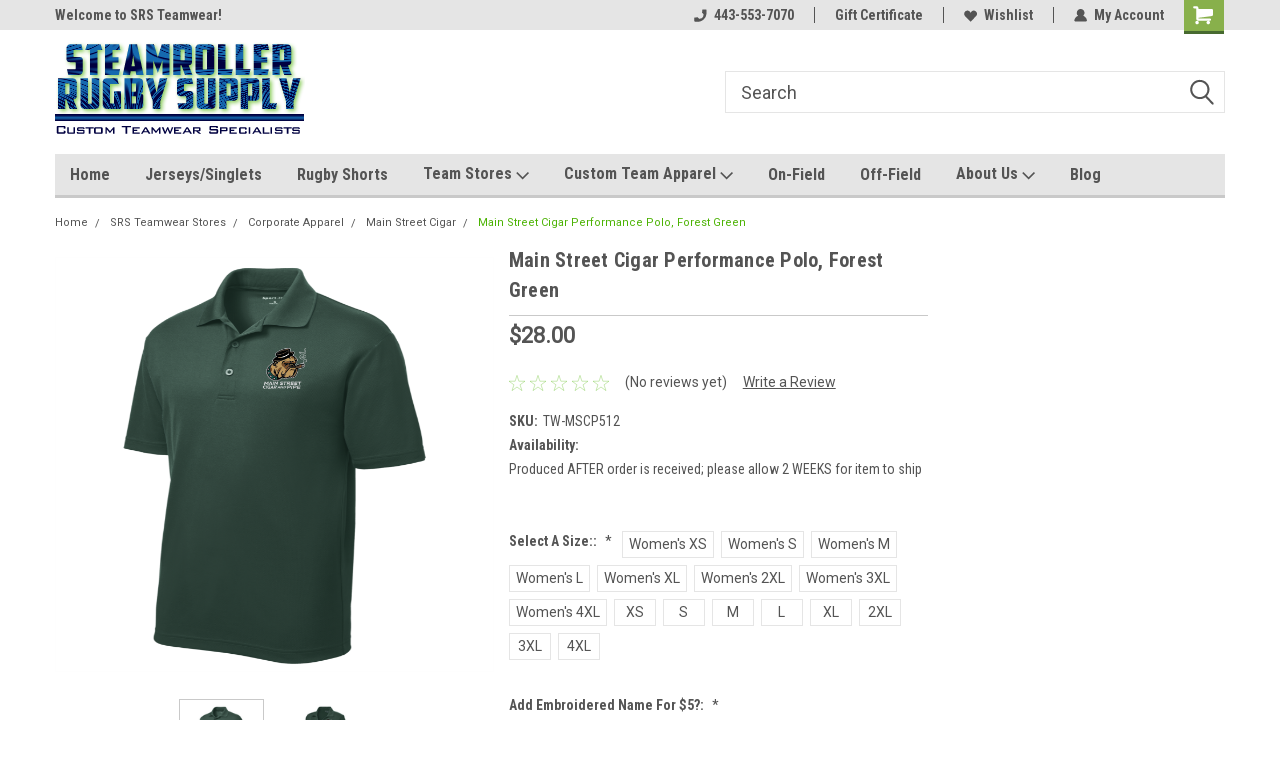

--- FILE ---
content_type: text/html; charset=utf-8
request_url: https://www.google.com/recaptcha/api2/anchor?ar=1&k=6LcjX0sbAAAAACp92-MNpx66FT4pbIWh-FTDmkkz&co=aHR0cHM6Ly9zdGVhbXJvbGxlcnJ1Z2J5LmNvbTo0NDM.&hl=en&v=PoyoqOPhxBO7pBk68S4YbpHZ&size=normal&anchor-ms=20000&execute-ms=30000&cb=nd0knzkwq4k6
body_size: 49550
content:
<!DOCTYPE HTML><html dir="ltr" lang="en"><head><meta http-equiv="Content-Type" content="text/html; charset=UTF-8">
<meta http-equiv="X-UA-Compatible" content="IE=edge">
<title>reCAPTCHA</title>
<style type="text/css">
/* cyrillic-ext */
@font-face {
  font-family: 'Roboto';
  font-style: normal;
  font-weight: 400;
  font-stretch: 100%;
  src: url(//fonts.gstatic.com/s/roboto/v48/KFO7CnqEu92Fr1ME7kSn66aGLdTylUAMa3GUBHMdazTgWw.woff2) format('woff2');
  unicode-range: U+0460-052F, U+1C80-1C8A, U+20B4, U+2DE0-2DFF, U+A640-A69F, U+FE2E-FE2F;
}
/* cyrillic */
@font-face {
  font-family: 'Roboto';
  font-style: normal;
  font-weight: 400;
  font-stretch: 100%;
  src: url(//fonts.gstatic.com/s/roboto/v48/KFO7CnqEu92Fr1ME7kSn66aGLdTylUAMa3iUBHMdazTgWw.woff2) format('woff2');
  unicode-range: U+0301, U+0400-045F, U+0490-0491, U+04B0-04B1, U+2116;
}
/* greek-ext */
@font-face {
  font-family: 'Roboto';
  font-style: normal;
  font-weight: 400;
  font-stretch: 100%;
  src: url(//fonts.gstatic.com/s/roboto/v48/KFO7CnqEu92Fr1ME7kSn66aGLdTylUAMa3CUBHMdazTgWw.woff2) format('woff2');
  unicode-range: U+1F00-1FFF;
}
/* greek */
@font-face {
  font-family: 'Roboto';
  font-style: normal;
  font-weight: 400;
  font-stretch: 100%;
  src: url(//fonts.gstatic.com/s/roboto/v48/KFO7CnqEu92Fr1ME7kSn66aGLdTylUAMa3-UBHMdazTgWw.woff2) format('woff2');
  unicode-range: U+0370-0377, U+037A-037F, U+0384-038A, U+038C, U+038E-03A1, U+03A3-03FF;
}
/* math */
@font-face {
  font-family: 'Roboto';
  font-style: normal;
  font-weight: 400;
  font-stretch: 100%;
  src: url(//fonts.gstatic.com/s/roboto/v48/KFO7CnqEu92Fr1ME7kSn66aGLdTylUAMawCUBHMdazTgWw.woff2) format('woff2');
  unicode-range: U+0302-0303, U+0305, U+0307-0308, U+0310, U+0312, U+0315, U+031A, U+0326-0327, U+032C, U+032F-0330, U+0332-0333, U+0338, U+033A, U+0346, U+034D, U+0391-03A1, U+03A3-03A9, U+03B1-03C9, U+03D1, U+03D5-03D6, U+03F0-03F1, U+03F4-03F5, U+2016-2017, U+2034-2038, U+203C, U+2040, U+2043, U+2047, U+2050, U+2057, U+205F, U+2070-2071, U+2074-208E, U+2090-209C, U+20D0-20DC, U+20E1, U+20E5-20EF, U+2100-2112, U+2114-2115, U+2117-2121, U+2123-214F, U+2190, U+2192, U+2194-21AE, U+21B0-21E5, U+21F1-21F2, U+21F4-2211, U+2213-2214, U+2216-22FF, U+2308-230B, U+2310, U+2319, U+231C-2321, U+2336-237A, U+237C, U+2395, U+239B-23B7, U+23D0, U+23DC-23E1, U+2474-2475, U+25AF, U+25B3, U+25B7, U+25BD, U+25C1, U+25CA, U+25CC, U+25FB, U+266D-266F, U+27C0-27FF, U+2900-2AFF, U+2B0E-2B11, U+2B30-2B4C, U+2BFE, U+3030, U+FF5B, U+FF5D, U+1D400-1D7FF, U+1EE00-1EEFF;
}
/* symbols */
@font-face {
  font-family: 'Roboto';
  font-style: normal;
  font-weight: 400;
  font-stretch: 100%;
  src: url(//fonts.gstatic.com/s/roboto/v48/KFO7CnqEu92Fr1ME7kSn66aGLdTylUAMaxKUBHMdazTgWw.woff2) format('woff2');
  unicode-range: U+0001-000C, U+000E-001F, U+007F-009F, U+20DD-20E0, U+20E2-20E4, U+2150-218F, U+2190, U+2192, U+2194-2199, U+21AF, U+21E6-21F0, U+21F3, U+2218-2219, U+2299, U+22C4-22C6, U+2300-243F, U+2440-244A, U+2460-24FF, U+25A0-27BF, U+2800-28FF, U+2921-2922, U+2981, U+29BF, U+29EB, U+2B00-2BFF, U+4DC0-4DFF, U+FFF9-FFFB, U+10140-1018E, U+10190-1019C, U+101A0, U+101D0-101FD, U+102E0-102FB, U+10E60-10E7E, U+1D2C0-1D2D3, U+1D2E0-1D37F, U+1F000-1F0FF, U+1F100-1F1AD, U+1F1E6-1F1FF, U+1F30D-1F30F, U+1F315, U+1F31C, U+1F31E, U+1F320-1F32C, U+1F336, U+1F378, U+1F37D, U+1F382, U+1F393-1F39F, U+1F3A7-1F3A8, U+1F3AC-1F3AF, U+1F3C2, U+1F3C4-1F3C6, U+1F3CA-1F3CE, U+1F3D4-1F3E0, U+1F3ED, U+1F3F1-1F3F3, U+1F3F5-1F3F7, U+1F408, U+1F415, U+1F41F, U+1F426, U+1F43F, U+1F441-1F442, U+1F444, U+1F446-1F449, U+1F44C-1F44E, U+1F453, U+1F46A, U+1F47D, U+1F4A3, U+1F4B0, U+1F4B3, U+1F4B9, U+1F4BB, U+1F4BF, U+1F4C8-1F4CB, U+1F4D6, U+1F4DA, U+1F4DF, U+1F4E3-1F4E6, U+1F4EA-1F4ED, U+1F4F7, U+1F4F9-1F4FB, U+1F4FD-1F4FE, U+1F503, U+1F507-1F50B, U+1F50D, U+1F512-1F513, U+1F53E-1F54A, U+1F54F-1F5FA, U+1F610, U+1F650-1F67F, U+1F687, U+1F68D, U+1F691, U+1F694, U+1F698, U+1F6AD, U+1F6B2, U+1F6B9-1F6BA, U+1F6BC, U+1F6C6-1F6CF, U+1F6D3-1F6D7, U+1F6E0-1F6EA, U+1F6F0-1F6F3, U+1F6F7-1F6FC, U+1F700-1F7FF, U+1F800-1F80B, U+1F810-1F847, U+1F850-1F859, U+1F860-1F887, U+1F890-1F8AD, U+1F8B0-1F8BB, U+1F8C0-1F8C1, U+1F900-1F90B, U+1F93B, U+1F946, U+1F984, U+1F996, U+1F9E9, U+1FA00-1FA6F, U+1FA70-1FA7C, U+1FA80-1FA89, U+1FA8F-1FAC6, U+1FACE-1FADC, U+1FADF-1FAE9, U+1FAF0-1FAF8, U+1FB00-1FBFF;
}
/* vietnamese */
@font-face {
  font-family: 'Roboto';
  font-style: normal;
  font-weight: 400;
  font-stretch: 100%;
  src: url(//fonts.gstatic.com/s/roboto/v48/KFO7CnqEu92Fr1ME7kSn66aGLdTylUAMa3OUBHMdazTgWw.woff2) format('woff2');
  unicode-range: U+0102-0103, U+0110-0111, U+0128-0129, U+0168-0169, U+01A0-01A1, U+01AF-01B0, U+0300-0301, U+0303-0304, U+0308-0309, U+0323, U+0329, U+1EA0-1EF9, U+20AB;
}
/* latin-ext */
@font-face {
  font-family: 'Roboto';
  font-style: normal;
  font-weight: 400;
  font-stretch: 100%;
  src: url(//fonts.gstatic.com/s/roboto/v48/KFO7CnqEu92Fr1ME7kSn66aGLdTylUAMa3KUBHMdazTgWw.woff2) format('woff2');
  unicode-range: U+0100-02BA, U+02BD-02C5, U+02C7-02CC, U+02CE-02D7, U+02DD-02FF, U+0304, U+0308, U+0329, U+1D00-1DBF, U+1E00-1E9F, U+1EF2-1EFF, U+2020, U+20A0-20AB, U+20AD-20C0, U+2113, U+2C60-2C7F, U+A720-A7FF;
}
/* latin */
@font-face {
  font-family: 'Roboto';
  font-style: normal;
  font-weight: 400;
  font-stretch: 100%;
  src: url(//fonts.gstatic.com/s/roboto/v48/KFO7CnqEu92Fr1ME7kSn66aGLdTylUAMa3yUBHMdazQ.woff2) format('woff2');
  unicode-range: U+0000-00FF, U+0131, U+0152-0153, U+02BB-02BC, U+02C6, U+02DA, U+02DC, U+0304, U+0308, U+0329, U+2000-206F, U+20AC, U+2122, U+2191, U+2193, U+2212, U+2215, U+FEFF, U+FFFD;
}
/* cyrillic-ext */
@font-face {
  font-family: 'Roboto';
  font-style: normal;
  font-weight: 500;
  font-stretch: 100%;
  src: url(//fonts.gstatic.com/s/roboto/v48/KFO7CnqEu92Fr1ME7kSn66aGLdTylUAMa3GUBHMdazTgWw.woff2) format('woff2');
  unicode-range: U+0460-052F, U+1C80-1C8A, U+20B4, U+2DE0-2DFF, U+A640-A69F, U+FE2E-FE2F;
}
/* cyrillic */
@font-face {
  font-family: 'Roboto';
  font-style: normal;
  font-weight: 500;
  font-stretch: 100%;
  src: url(//fonts.gstatic.com/s/roboto/v48/KFO7CnqEu92Fr1ME7kSn66aGLdTylUAMa3iUBHMdazTgWw.woff2) format('woff2');
  unicode-range: U+0301, U+0400-045F, U+0490-0491, U+04B0-04B1, U+2116;
}
/* greek-ext */
@font-face {
  font-family: 'Roboto';
  font-style: normal;
  font-weight: 500;
  font-stretch: 100%;
  src: url(//fonts.gstatic.com/s/roboto/v48/KFO7CnqEu92Fr1ME7kSn66aGLdTylUAMa3CUBHMdazTgWw.woff2) format('woff2');
  unicode-range: U+1F00-1FFF;
}
/* greek */
@font-face {
  font-family: 'Roboto';
  font-style: normal;
  font-weight: 500;
  font-stretch: 100%;
  src: url(//fonts.gstatic.com/s/roboto/v48/KFO7CnqEu92Fr1ME7kSn66aGLdTylUAMa3-UBHMdazTgWw.woff2) format('woff2');
  unicode-range: U+0370-0377, U+037A-037F, U+0384-038A, U+038C, U+038E-03A1, U+03A3-03FF;
}
/* math */
@font-face {
  font-family: 'Roboto';
  font-style: normal;
  font-weight: 500;
  font-stretch: 100%;
  src: url(//fonts.gstatic.com/s/roboto/v48/KFO7CnqEu92Fr1ME7kSn66aGLdTylUAMawCUBHMdazTgWw.woff2) format('woff2');
  unicode-range: U+0302-0303, U+0305, U+0307-0308, U+0310, U+0312, U+0315, U+031A, U+0326-0327, U+032C, U+032F-0330, U+0332-0333, U+0338, U+033A, U+0346, U+034D, U+0391-03A1, U+03A3-03A9, U+03B1-03C9, U+03D1, U+03D5-03D6, U+03F0-03F1, U+03F4-03F5, U+2016-2017, U+2034-2038, U+203C, U+2040, U+2043, U+2047, U+2050, U+2057, U+205F, U+2070-2071, U+2074-208E, U+2090-209C, U+20D0-20DC, U+20E1, U+20E5-20EF, U+2100-2112, U+2114-2115, U+2117-2121, U+2123-214F, U+2190, U+2192, U+2194-21AE, U+21B0-21E5, U+21F1-21F2, U+21F4-2211, U+2213-2214, U+2216-22FF, U+2308-230B, U+2310, U+2319, U+231C-2321, U+2336-237A, U+237C, U+2395, U+239B-23B7, U+23D0, U+23DC-23E1, U+2474-2475, U+25AF, U+25B3, U+25B7, U+25BD, U+25C1, U+25CA, U+25CC, U+25FB, U+266D-266F, U+27C0-27FF, U+2900-2AFF, U+2B0E-2B11, U+2B30-2B4C, U+2BFE, U+3030, U+FF5B, U+FF5D, U+1D400-1D7FF, U+1EE00-1EEFF;
}
/* symbols */
@font-face {
  font-family: 'Roboto';
  font-style: normal;
  font-weight: 500;
  font-stretch: 100%;
  src: url(//fonts.gstatic.com/s/roboto/v48/KFO7CnqEu92Fr1ME7kSn66aGLdTylUAMaxKUBHMdazTgWw.woff2) format('woff2');
  unicode-range: U+0001-000C, U+000E-001F, U+007F-009F, U+20DD-20E0, U+20E2-20E4, U+2150-218F, U+2190, U+2192, U+2194-2199, U+21AF, U+21E6-21F0, U+21F3, U+2218-2219, U+2299, U+22C4-22C6, U+2300-243F, U+2440-244A, U+2460-24FF, U+25A0-27BF, U+2800-28FF, U+2921-2922, U+2981, U+29BF, U+29EB, U+2B00-2BFF, U+4DC0-4DFF, U+FFF9-FFFB, U+10140-1018E, U+10190-1019C, U+101A0, U+101D0-101FD, U+102E0-102FB, U+10E60-10E7E, U+1D2C0-1D2D3, U+1D2E0-1D37F, U+1F000-1F0FF, U+1F100-1F1AD, U+1F1E6-1F1FF, U+1F30D-1F30F, U+1F315, U+1F31C, U+1F31E, U+1F320-1F32C, U+1F336, U+1F378, U+1F37D, U+1F382, U+1F393-1F39F, U+1F3A7-1F3A8, U+1F3AC-1F3AF, U+1F3C2, U+1F3C4-1F3C6, U+1F3CA-1F3CE, U+1F3D4-1F3E0, U+1F3ED, U+1F3F1-1F3F3, U+1F3F5-1F3F7, U+1F408, U+1F415, U+1F41F, U+1F426, U+1F43F, U+1F441-1F442, U+1F444, U+1F446-1F449, U+1F44C-1F44E, U+1F453, U+1F46A, U+1F47D, U+1F4A3, U+1F4B0, U+1F4B3, U+1F4B9, U+1F4BB, U+1F4BF, U+1F4C8-1F4CB, U+1F4D6, U+1F4DA, U+1F4DF, U+1F4E3-1F4E6, U+1F4EA-1F4ED, U+1F4F7, U+1F4F9-1F4FB, U+1F4FD-1F4FE, U+1F503, U+1F507-1F50B, U+1F50D, U+1F512-1F513, U+1F53E-1F54A, U+1F54F-1F5FA, U+1F610, U+1F650-1F67F, U+1F687, U+1F68D, U+1F691, U+1F694, U+1F698, U+1F6AD, U+1F6B2, U+1F6B9-1F6BA, U+1F6BC, U+1F6C6-1F6CF, U+1F6D3-1F6D7, U+1F6E0-1F6EA, U+1F6F0-1F6F3, U+1F6F7-1F6FC, U+1F700-1F7FF, U+1F800-1F80B, U+1F810-1F847, U+1F850-1F859, U+1F860-1F887, U+1F890-1F8AD, U+1F8B0-1F8BB, U+1F8C0-1F8C1, U+1F900-1F90B, U+1F93B, U+1F946, U+1F984, U+1F996, U+1F9E9, U+1FA00-1FA6F, U+1FA70-1FA7C, U+1FA80-1FA89, U+1FA8F-1FAC6, U+1FACE-1FADC, U+1FADF-1FAE9, U+1FAF0-1FAF8, U+1FB00-1FBFF;
}
/* vietnamese */
@font-face {
  font-family: 'Roboto';
  font-style: normal;
  font-weight: 500;
  font-stretch: 100%;
  src: url(//fonts.gstatic.com/s/roboto/v48/KFO7CnqEu92Fr1ME7kSn66aGLdTylUAMa3OUBHMdazTgWw.woff2) format('woff2');
  unicode-range: U+0102-0103, U+0110-0111, U+0128-0129, U+0168-0169, U+01A0-01A1, U+01AF-01B0, U+0300-0301, U+0303-0304, U+0308-0309, U+0323, U+0329, U+1EA0-1EF9, U+20AB;
}
/* latin-ext */
@font-face {
  font-family: 'Roboto';
  font-style: normal;
  font-weight: 500;
  font-stretch: 100%;
  src: url(//fonts.gstatic.com/s/roboto/v48/KFO7CnqEu92Fr1ME7kSn66aGLdTylUAMa3KUBHMdazTgWw.woff2) format('woff2');
  unicode-range: U+0100-02BA, U+02BD-02C5, U+02C7-02CC, U+02CE-02D7, U+02DD-02FF, U+0304, U+0308, U+0329, U+1D00-1DBF, U+1E00-1E9F, U+1EF2-1EFF, U+2020, U+20A0-20AB, U+20AD-20C0, U+2113, U+2C60-2C7F, U+A720-A7FF;
}
/* latin */
@font-face {
  font-family: 'Roboto';
  font-style: normal;
  font-weight: 500;
  font-stretch: 100%;
  src: url(//fonts.gstatic.com/s/roboto/v48/KFO7CnqEu92Fr1ME7kSn66aGLdTylUAMa3yUBHMdazQ.woff2) format('woff2');
  unicode-range: U+0000-00FF, U+0131, U+0152-0153, U+02BB-02BC, U+02C6, U+02DA, U+02DC, U+0304, U+0308, U+0329, U+2000-206F, U+20AC, U+2122, U+2191, U+2193, U+2212, U+2215, U+FEFF, U+FFFD;
}
/* cyrillic-ext */
@font-face {
  font-family: 'Roboto';
  font-style: normal;
  font-weight: 900;
  font-stretch: 100%;
  src: url(//fonts.gstatic.com/s/roboto/v48/KFO7CnqEu92Fr1ME7kSn66aGLdTylUAMa3GUBHMdazTgWw.woff2) format('woff2');
  unicode-range: U+0460-052F, U+1C80-1C8A, U+20B4, U+2DE0-2DFF, U+A640-A69F, U+FE2E-FE2F;
}
/* cyrillic */
@font-face {
  font-family: 'Roboto';
  font-style: normal;
  font-weight: 900;
  font-stretch: 100%;
  src: url(//fonts.gstatic.com/s/roboto/v48/KFO7CnqEu92Fr1ME7kSn66aGLdTylUAMa3iUBHMdazTgWw.woff2) format('woff2');
  unicode-range: U+0301, U+0400-045F, U+0490-0491, U+04B0-04B1, U+2116;
}
/* greek-ext */
@font-face {
  font-family: 'Roboto';
  font-style: normal;
  font-weight: 900;
  font-stretch: 100%;
  src: url(//fonts.gstatic.com/s/roboto/v48/KFO7CnqEu92Fr1ME7kSn66aGLdTylUAMa3CUBHMdazTgWw.woff2) format('woff2');
  unicode-range: U+1F00-1FFF;
}
/* greek */
@font-face {
  font-family: 'Roboto';
  font-style: normal;
  font-weight: 900;
  font-stretch: 100%;
  src: url(//fonts.gstatic.com/s/roboto/v48/KFO7CnqEu92Fr1ME7kSn66aGLdTylUAMa3-UBHMdazTgWw.woff2) format('woff2');
  unicode-range: U+0370-0377, U+037A-037F, U+0384-038A, U+038C, U+038E-03A1, U+03A3-03FF;
}
/* math */
@font-face {
  font-family: 'Roboto';
  font-style: normal;
  font-weight: 900;
  font-stretch: 100%;
  src: url(//fonts.gstatic.com/s/roboto/v48/KFO7CnqEu92Fr1ME7kSn66aGLdTylUAMawCUBHMdazTgWw.woff2) format('woff2');
  unicode-range: U+0302-0303, U+0305, U+0307-0308, U+0310, U+0312, U+0315, U+031A, U+0326-0327, U+032C, U+032F-0330, U+0332-0333, U+0338, U+033A, U+0346, U+034D, U+0391-03A1, U+03A3-03A9, U+03B1-03C9, U+03D1, U+03D5-03D6, U+03F0-03F1, U+03F4-03F5, U+2016-2017, U+2034-2038, U+203C, U+2040, U+2043, U+2047, U+2050, U+2057, U+205F, U+2070-2071, U+2074-208E, U+2090-209C, U+20D0-20DC, U+20E1, U+20E5-20EF, U+2100-2112, U+2114-2115, U+2117-2121, U+2123-214F, U+2190, U+2192, U+2194-21AE, U+21B0-21E5, U+21F1-21F2, U+21F4-2211, U+2213-2214, U+2216-22FF, U+2308-230B, U+2310, U+2319, U+231C-2321, U+2336-237A, U+237C, U+2395, U+239B-23B7, U+23D0, U+23DC-23E1, U+2474-2475, U+25AF, U+25B3, U+25B7, U+25BD, U+25C1, U+25CA, U+25CC, U+25FB, U+266D-266F, U+27C0-27FF, U+2900-2AFF, U+2B0E-2B11, U+2B30-2B4C, U+2BFE, U+3030, U+FF5B, U+FF5D, U+1D400-1D7FF, U+1EE00-1EEFF;
}
/* symbols */
@font-face {
  font-family: 'Roboto';
  font-style: normal;
  font-weight: 900;
  font-stretch: 100%;
  src: url(//fonts.gstatic.com/s/roboto/v48/KFO7CnqEu92Fr1ME7kSn66aGLdTylUAMaxKUBHMdazTgWw.woff2) format('woff2');
  unicode-range: U+0001-000C, U+000E-001F, U+007F-009F, U+20DD-20E0, U+20E2-20E4, U+2150-218F, U+2190, U+2192, U+2194-2199, U+21AF, U+21E6-21F0, U+21F3, U+2218-2219, U+2299, U+22C4-22C6, U+2300-243F, U+2440-244A, U+2460-24FF, U+25A0-27BF, U+2800-28FF, U+2921-2922, U+2981, U+29BF, U+29EB, U+2B00-2BFF, U+4DC0-4DFF, U+FFF9-FFFB, U+10140-1018E, U+10190-1019C, U+101A0, U+101D0-101FD, U+102E0-102FB, U+10E60-10E7E, U+1D2C0-1D2D3, U+1D2E0-1D37F, U+1F000-1F0FF, U+1F100-1F1AD, U+1F1E6-1F1FF, U+1F30D-1F30F, U+1F315, U+1F31C, U+1F31E, U+1F320-1F32C, U+1F336, U+1F378, U+1F37D, U+1F382, U+1F393-1F39F, U+1F3A7-1F3A8, U+1F3AC-1F3AF, U+1F3C2, U+1F3C4-1F3C6, U+1F3CA-1F3CE, U+1F3D4-1F3E0, U+1F3ED, U+1F3F1-1F3F3, U+1F3F5-1F3F7, U+1F408, U+1F415, U+1F41F, U+1F426, U+1F43F, U+1F441-1F442, U+1F444, U+1F446-1F449, U+1F44C-1F44E, U+1F453, U+1F46A, U+1F47D, U+1F4A3, U+1F4B0, U+1F4B3, U+1F4B9, U+1F4BB, U+1F4BF, U+1F4C8-1F4CB, U+1F4D6, U+1F4DA, U+1F4DF, U+1F4E3-1F4E6, U+1F4EA-1F4ED, U+1F4F7, U+1F4F9-1F4FB, U+1F4FD-1F4FE, U+1F503, U+1F507-1F50B, U+1F50D, U+1F512-1F513, U+1F53E-1F54A, U+1F54F-1F5FA, U+1F610, U+1F650-1F67F, U+1F687, U+1F68D, U+1F691, U+1F694, U+1F698, U+1F6AD, U+1F6B2, U+1F6B9-1F6BA, U+1F6BC, U+1F6C6-1F6CF, U+1F6D3-1F6D7, U+1F6E0-1F6EA, U+1F6F0-1F6F3, U+1F6F7-1F6FC, U+1F700-1F7FF, U+1F800-1F80B, U+1F810-1F847, U+1F850-1F859, U+1F860-1F887, U+1F890-1F8AD, U+1F8B0-1F8BB, U+1F8C0-1F8C1, U+1F900-1F90B, U+1F93B, U+1F946, U+1F984, U+1F996, U+1F9E9, U+1FA00-1FA6F, U+1FA70-1FA7C, U+1FA80-1FA89, U+1FA8F-1FAC6, U+1FACE-1FADC, U+1FADF-1FAE9, U+1FAF0-1FAF8, U+1FB00-1FBFF;
}
/* vietnamese */
@font-face {
  font-family: 'Roboto';
  font-style: normal;
  font-weight: 900;
  font-stretch: 100%;
  src: url(//fonts.gstatic.com/s/roboto/v48/KFO7CnqEu92Fr1ME7kSn66aGLdTylUAMa3OUBHMdazTgWw.woff2) format('woff2');
  unicode-range: U+0102-0103, U+0110-0111, U+0128-0129, U+0168-0169, U+01A0-01A1, U+01AF-01B0, U+0300-0301, U+0303-0304, U+0308-0309, U+0323, U+0329, U+1EA0-1EF9, U+20AB;
}
/* latin-ext */
@font-face {
  font-family: 'Roboto';
  font-style: normal;
  font-weight: 900;
  font-stretch: 100%;
  src: url(//fonts.gstatic.com/s/roboto/v48/KFO7CnqEu92Fr1ME7kSn66aGLdTylUAMa3KUBHMdazTgWw.woff2) format('woff2');
  unicode-range: U+0100-02BA, U+02BD-02C5, U+02C7-02CC, U+02CE-02D7, U+02DD-02FF, U+0304, U+0308, U+0329, U+1D00-1DBF, U+1E00-1E9F, U+1EF2-1EFF, U+2020, U+20A0-20AB, U+20AD-20C0, U+2113, U+2C60-2C7F, U+A720-A7FF;
}
/* latin */
@font-face {
  font-family: 'Roboto';
  font-style: normal;
  font-weight: 900;
  font-stretch: 100%;
  src: url(//fonts.gstatic.com/s/roboto/v48/KFO7CnqEu92Fr1ME7kSn66aGLdTylUAMa3yUBHMdazQ.woff2) format('woff2');
  unicode-range: U+0000-00FF, U+0131, U+0152-0153, U+02BB-02BC, U+02C6, U+02DA, U+02DC, U+0304, U+0308, U+0329, U+2000-206F, U+20AC, U+2122, U+2191, U+2193, U+2212, U+2215, U+FEFF, U+FFFD;
}

</style>
<link rel="stylesheet" type="text/css" href="https://www.gstatic.com/recaptcha/releases/PoyoqOPhxBO7pBk68S4YbpHZ/styles__ltr.css">
<script nonce="WASHpKuNDSLYIMHtInMbLg" type="text/javascript">window['__recaptcha_api'] = 'https://www.google.com/recaptcha/api2/';</script>
<script type="text/javascript" src="https://www.gstatic.com/recaptcha/releases/PoyoqOPhxBO7pBk68S4YbpHZ/recaptcha__en.js" nonce="WASHpKuNDSLYIMHtInMbLg">
      
    </script></head>
<body><div id="rc-anchor-alert" class="rc-anchor-alert"></div>
<input type="hidden" id="recaptcha-token" value="[base64]">
<script type="text/javascript" nonce="WASHpKuNDSLYIMHtInMbLg">
      recaptcha.anchor.Main.init("[\x22ainput\x22,[\x22bgdata\x22,\x22\x22,\[base64]/[base64]/[base64]/KE4oMTI0LHYsdi5HKSxMWihsLHYpKTpOKDEyNCx2LGwpLFYpLHYpLFQpKSxGKDE3MSx2KX0scjc9ZnVuY3Rpb24obCl7cmV0dXJuIGx9LEM9ZnVuY3Rpb24obCxWLHYpe04odixsLFYpLFZbYWtdPTI3OTZ9LG49ZnVuY3Rpb24obCxWKXtWLlg9KChWLlg/[base64]/[base64]/[base64]/[base64]/[base64]/[base64]/[base64]/[base64]/[base64]/[base64]/[base64]\\u003d\x22,\[base64]\x22,\x22w4HDlcOQw4tQHBfCqSfDhyNtw5QJSm7Cs1bCo8K1w7Z+GFYkw53CrcKnw6TCrsKeHhQ8w5oFwotPHzFxZcKYWBXDmcO1w7/CtcKowoLDgsOgwp7CpTvCrMOGCiLCkxgJFnRHwr/DhcOqIsKYCMKeBX/[base64]/DrFNsw5HDucK6acOGw53DusK7wqLDvsKvwrjDtcK4w4bDscOYHVJqa0ZNwqDCjhpqTMKdMMOYFsKDwpEdwozDvSxDwq8Swo1YwrpwaVUrw4gCa1wvFMKmD8OkMkkHw7/DpMOMw7DDth4bSMOQUgvCvsOEHcKlTk3CrsO8wpQMNMOPTcKww7ISbcOOf8KQw5Uuw59hworDjcOowpPCvynDucKhw5NsKsKLFMKdacKrTXnDlcO/dBVASQkZw4Fvwo3DhcOywogmw57CnyYAw6rCscO8wqLDl8OSwp3Cs8KwMcKgFMKoR0EETMORBcKKEMKsw5wVwrBzchs1f8Kmw5YtfcONw4rDocOcw5gTIjvCn8OhEMOjwprDmnnDlBEiwo80wp1EwqoxCcOMXcKyw5QAXm/DpGfCu3rCkMOkSzdbcy8Tw5PDlV1qCMKDwoBUwrMjwo/DnmbDl8OsI8K/bcKVK8OSwps9wog4TnsWEERlwpEzw5QBw7MDegHDgcKkS8O5w5hgwqHCicK1w53CpHxEwqnCucKjKMKiwrXCvcK/Ml/Ci1DDjsKKwqHDvsKnY8OLERvCpcK9wo7DrQLChcO/AjrCoMKbTkcmw6EUw5PDl2DDkWjDjsK8w7ceGVLDinvDrcKtWsOeS8OlfMO3fCDDjXxywpJTYcOcFBF7YgR3wrDCgsKWNWvDn8Ouw63DuMOUVXoRRTrDnMOWWMORYCEaCnhAwofCiBVew7TDqsOhBRY4w6jCn8KzwqxJw5EZw4fCpFR3w6IkFipGw5LDq8KZwoXCi0/DhR9ycMKlKMODwrTDtsOjw7Q9AXVAdB8ddsODV8KCF8OCFFTCqsKYecK2EMKOwobDkzjCsh4/R0Mgw57DlcOJCwDCrcKIME7Ci8KXUwnDkBjDgX/DiBDCosKqw7gaw7rCnVJdbm/Ds8OSYsKvwpZeak/CuMKqCjcuwrs6KTQgCkk9w5fCosOswoJtwpjClcOyD8ObDMKqB3TDusKZGcOuJsOPw5F4dQvCiMOZMcO/GsKawpRSPBNwwp3Do1cPPsO6woLDkMKpwrB3w4fCsDpQMyVrKMK/c8KCw4g6wrlKSMKuRkZ0wqjCvFDCtlvCosKUwrDCvMKowqcpwoFNFsO/[base64]/dMO3E8KBw5zCqRXDjnDDlsK8Ux3ChHvCocOtYcKBwrbDuMOjw4R9w5zCrXk4DnjCksK/woDDqW3DpMKEwqcpHMOINsOBY8Kqw59Nw6DDpmXDhmrDpm/Dph3Dnz3DiMOSwoRIw5DCi8OqwoFPwpFnwoMbwqcXw4DDuMOXRCLDlgbCqz7CrcOnUsOabsKoIMOtb8O2LsK9FQpsW1LCtsKLKcOywpVeGCwmH8OXwopCPsOlGsOkE8O/wrfDlsOvwrcAZ8OMHQbCkz/DpGHCrn/[base64]/Ds8Kpw7FsVlcdwrvDtGTCgMOdezjCvMOkw5fDpcKCwrHCosK0wpAJwqTCu3XChyPCoW3DlsKuLifDi8KtG8KvScOwDGdsw5zCkhzDmSIWw57CrsOewpp3EcO8JGpTGcK2w5cSwrjCh8KTPsKIYFBVwpvDsm/DkgwuDBvCisOcwrhNw7V+wpfCql3CmcOpRcOMwogbGsOSKsKRw5TDukcsPMOwbUzCiB7DgwkYesOqw5DDimkEZsK+wopqEMOwaTrCnMKsHsKHQMOAFQ7CncOVPsOKIFcNTmvDmsK/AcKWwr9mJVBEw7MScMKpw6nDg8O4FsKowoxlRXrDgGrCpXl9JsKAL8O7w7bDgg7DgMKxPMOaLVLCu8OwJ004dxbCvAPCrMOMw5DDrwXDuUxNw4NcRzQbHFA5f8Kdwr/[base64]/DtBIXFE5mZ8KewobDqhZZw7kFfcO5wroqaMOzw7LCu0RZwpg7woJswoM9woHDtBzCiMKyAFjCln/DicKHHh7CosK3b0DCj8OEQmovw7rCnXzDk8OwWMK5YQrCksKlw4rDnMK7w5/DnnQbX3h9B8KGFk0TwpU9ZcOLw4JpdFQhw6fDugY1CWNxw5jDiMKsHsOew4sVw5tuw44vwrrDoXB+LztVIT5MK0HCnMOFeAMMC1LDg3LDtBPDg8KRG31LNmQufcKFwq/DqEFPEkQtw6rClMK/JcKzw5AWdsODH30OJXPCocKlThTCsDxPZcKNw5XCvsKUMMKuBsOlLy7DsMO6wpzDgTXDuDk+ecO8wp3CrsOhw6JNwpsww7HComfDrhpLAcOkwpnCm8KuFDQlK8K7w6J8w7fDo0nCmsO6fUcUwokZwoldEMKYcgVPZ8O8VsK7w5jCthV1wq94wr3Dm2g7wro6w7/Dj8KXe8KTw53CsjZ+w4llNBYGw6jDpcKfw4/DpMKFe3zDpGvCj8KrYQ4QHFvDkMK6DMOJVCtGESgfJ3XDmcODOHBSFX4uw7vDvyrDg8OWw4wHwrHDol46wopNwr5uAC3Dt8OfA8KpwoTDh8KcKsOQUcO3bSVIJzNjKhl/[base64]/[base64]/DssK1wqYPwq5xDMOCfXPClSLDigDChcKJIsKyw55hFsOFT8O/wqLCk8O1H8OAY8KAw63CrWYxFsKSSx3Cq2LDm3zDmk4AwokQJXrDhMKZwpLDicKpOMKAJMOlfMOPTsOjB2N7w6sGYWAMwq7CgsOvARXDrMK6CMOFwpUGwoYvV8O1wrPDpsO9C8OhGDzDvMK/[base64]/[base64]/Cu8KtwqcICMKSM0PCrx7CtF12wr0jEyRmwpwPS8OZN1DCtirCrcOow6h9woAhwqDCpXLDlsKTwpZiwqR8wr1KwqkYbwjCscKFwooLFcKfQMK/[base64]/w6M3CsOCw5xkw7XDksKtAMOywpd8ESspwrtbJTtmw6ofZMOcIRcTwrrCjsKswpcOC8OsS8OHwoTCm8KtwrIiwp/Ck8KqXMKZwofCszvCrwgXU8OZD0LDoF7CtxB9ZWjCmsKCw7Uyw4taScOCfwXCvcOBw7nDgsOse07DhMOXwqN4w41rEE43KsOfRVF7w7XCu8KiRgwvbkZ3O8KEVMOOFiXCujwSBsKMZ8OtMWsiw4zCosK6d8Odw6h5WHjDn1x7ZGTDpsOsw5rDui/CvyzDvgXCjsOSEDVUbsKUVwdHwpQFwpPCmMOgecK/BMK5Ag9+wqrChV1TIcKyw7TCn8KbDsK9wo3Dk8ObaWoBDsO0N8OwwoXCu3zDo8K/UVTDr8O/[base64]/DrTXCrGk9wrBbLMKFwrPDvBEdwo50w5N0XsKqwpZ1PTvDoT3Dt8KJwpBENcKUw4hcw604wqdgw4diwr4yw5nCqsKZF1/[base64]/Cv8OzV8Ofw4DCg33Ctj4Bw5DDuxNIwqTDpsKdwrnCgcKaacObwrrCrkrCqA7Cp0R4w5/DvmXCsMKINiAGTMOQw5nDgGZNAATDl8OKAcKewpnDtQHDksOMBcO6L2xRS8OzW8OQOisUbsO+MMK2wrHCp8KawqPDjyFqw4NTw4HDosOSFsKResKiOcKfAcKgU8KDw7fDt3/[base64]/Dmz7CsMKOworDjcO2eD/CjgPDhD13fGbCp0fDhkbCqcOxCzPDqMKpw4LDmSV3w5d5w4LCjxjCucKPAcO0w7jDssO5wr/[base64]/[base64]/Cm8K4w6PCh8ONa19lOMOIQXE8w5pNacKABMOWfsK3w69Lw4rDl8Oew6ZRw6RdfMKkw7DCinrDqAZGw7jCqMOmJsKuwoZvCg7Coz/CscOBGMOeNsKxbwDCoGgqEMK7wr3CpcOrwpNHw6nCmMK2A8OsLS56KsOwSDFreCPCvcKTw4J3wqHDqlnCqsKKV8KHwoIFXMKowpLDkcOCRzDDj0XChsKUVsOjw43ChizCpCMoAcKUGcKKwr/[base64]/[base64]/Diw/[base64]/DtkZ0dkjDoijDr8KNYcKowpTCiFRNe8KGwqAOacKfLSjDh3owJ3UWCHTCgsOlw7vDksKqwpTDlMOJeMK+GG1Gw6PDgkgWwpdrXcOifF3CoMOrwqHCncOywpPDqsOKLcOICcOZw7zDhnTChMKuwqhhdG80wqXCnsOEaMOMZsKlG8KXwpgJFGg2aCxifW/Dkg7Cl1XChsKJwp/CtGnDkMO4ScKQZMORAGsNwpIaQwwBwq5PwpHDicK8w4V1SVzCpMOXwo3CkxjDscKvwqgSfcOEwplGP8OuXzzCnydMwo9RaEbCpX3CmxjDrcOqNcOdVnbDusOxw6/DoGIGwpvCscOUwrDDpcOyUcO2ekxxJMO4w605JmvCs1vCmQHCrsO/WAAIwrVQaQdCXMK/wpLCtsOZQ3XCuxAGfSQ9GmDDulEJF2LDtk/[base64]/wonDqCHDo8OvZcKKw7hXwokPwrjDhMOiw5nChybChMKGLsOrwqzDlMOSXcK5w4AGw6Eaw45AF8KMwq5mwq8kQmvCr1zDmcOZU8OJw5TDghPCtwwFLm/[base64]/awI6w58YwoHCrcKYw5gCZcOIw63DoyPDnC7DkEbCtcKPwq1Yw4/[base64]/DkXhyZETCvsKPL8Kyw4jCpDXCisOjwrrCssOPX0V0a8KSw44RwoTCmMKJwq7CpTDDo8KawrA0RMOBwq16PcKGwpB6ccKsCcKewpxVLsKsacObw5DCnl4nw6cdwrMrwoVeAsOSw7wUw6sgw4oawrHCmcOAw75BL1PCmMKhw5wIFcO1w6Q1w7kow7HCtz3Cnkx/[base64]/wpHCjMKUwpsuamA3BULDocOOwqpVCcKAQlxUw7xgw5PCocKPwqRFw4YEwpbCi8O+w5rDm8ORw4kAL1/[base64]/w5kNJcO/eBLDsCwvwp/CqcOiUQDCvBhlw6UvLsO4w7PDiFLCr8KfXjTDj8KSZlTDkcOEBw3Chh3DplYnaMKEw4Mgw7TDlRPCgsKpwoTDlMKIaMKHwptswo/DiMOkw4FDw57ChsKQasOgw6ZPWcOuXFp5w7HCtsKJwrgwKFzDjHjChRQCdB1Kw6PCocOCwrjDr8KBa8KAwobDjF4Ca8K7wrdDw5/CsMKWEEzDvcKVw7DCrRMow5HCmXNewokWJ8KHw4J+D8OrT8OJH8O0ZsKXw7HCkDzDrsOiVmE4BHLDiMOfUsOWGFQ7YyJRw4pwwpEycsOTw6dhYj9eYsOZQcO9wq7DlHTCmMKOwqLCqT7Dqy/DvsK6KsOLwqgQccK7WcK2SRDDrsOOwpnDlkJbwrzCkMKIXiTDssKJwqrCgwXDs8KNeE0Qw7VAOsOxwqQ7w4nDlifDmy88IsO6w4ANB8KtR2bChTdqw4fCo8OVG8KhwpXChmzDgcO5NjTCvx/[base64]/Doj7DlMOvFMOVwqrDqELCmlLCh8OvwrZAwr7DrHDDtMOJXMOGQVbDoMO/XsKyB8ONw7c2w5hUw60YTGzCjVzCpBPDicOrIXo2LQnCjDYZw6h7PR3CocOic1whNsKuw6ZBw57CvXrDm8Kkw4NOw5vDqMOTwppxD8Ocwqxrw6rDv8KtU03Cl2vCjsOvwq5ESiLCrcOYFivDs8O8V8KtQiV1d8K4wr/Dr8KLNhfDuMObwo0weV/CscOjIDDDr8KPaxXCosKqw5F3w4LDghfDuXR9w7kWSsO0w6Z9wq9GCsKlIFBQaSoydsOdFXklaMKzw4UndWLDkBrCgxsKQjIFw47CkcKnVcOAw4JgBcK6wpUpbTPCtEfCuXZ+wodywrvClUTCnsKpw4/Dsy3CghfCmhsaEsOtXcKfwoVgEn/DmMK2b8Knwp3Cikwow7HDusOqZ28rw4cDV8KUwoJjw7rDgQzDgVvDuWHDnQY3w7xBARXDtFrCh8Oswp5MexrCnsKnQkMTwp/DqsK0w57DrDBjacKiwoQIw6M7H8OPKsOJZcK7wpwfFsObBMKwY8OfwoTClsK/Hg4BWjRbFClCw6FowpzDksKCdcO6cFbDn8KPfBsOcsKBWcOUwpvClMKLSC99w6bDrRTDhXDDv8K5wq3DnyBow5oLEDzCm0DDh8KhwqV/[base64]/ChsOrwo1Bwrokw405w5bDvsO1w5/[base64]/wpUAw7hQVm3CscO3SMKtw7bCrcKcwqFtw4jCqcODaEcxwr/Dh8O5wo1xw5zDuMKgw6cpw5PChz7DsCR3NjtOw4k4wprCs07CrCXCtltJU28oPMOHHsKnwp3Cii7DsFfCoMO7WXE4csKHcggmw7A7ckZjwoAQwqTCpsKZw6vDlMKfcQVLw7XCpMOtw7ZrJ8KXOgDCqsKow5Y9wpQaExzDmMO/fCRWEVrCqxXChSgIw7Q1w5QWFsOawqFEXsOIwooiUsKDw5oSAW0ZOyJBwo3CgFM+KmjChlxRX8KMWDYJIEhPdBp1IcK0w7XCp8KCwrd9w7EedsOmOsOLwr0CwpTDrcOfHVgGKSHDvcOlw4NpasOEwpfCu0ZJw5zDoh/CjsKZF8Knw6NoJmczJAd7wopeWDfDjMK1C8ODWsK7csKNwpzDhMOqdnsXOjzCusOqYSzCn3PDq1EBwrxrI8OUwr13wpXCsXxDw5TDi8K5wrZ9EcKawpnCnXvDpsO8w7hQWzUKwqTCrsOJwr3CrxoRfE8vGj3ChMKNwrbChsOcwp9fw7Itw4LCu8OGw7sITE/CqWPDhW5OSUrDusK9GcKbFE0ow7zDgUwfVyrCp8KmwrI6YMORQQRmIWhIwrZ+wqTDtcOMw4/DiCUOwojCiMORw4bDsBAkXAllwpXDjXNzwrQaVcKXUMOueTVrw6XDpsOiUBpwZ1fDusOGVwzDrcOCdzE1cz00w7NhBmPDncKlXcKEwoBTwobDlcKObE/CpWFweC1KAMKuw6HDkQfClcOPw5llC0towrJYAMKKTMOMwoplHVMYdsKjwo4ONE5RfyLDhhvDg8O3OsOjw5kfw457ScKsw585L8KWwrUBIW7DjMK7WMKTw6bDsMO8woTCtBnDjMO/w49VCcO/[base64]/CrMOJT8Oocg7DiGfCqcOOXsK/wqkDVDAVGCzDpiEBcG/Cox88w40Se1JZAsKiwofDhsOcw6zCo3bDhFfCrltGYMOldsKuwod4IE/DmlR4w4p2w5/CtDVVwrvDlSzDulQ6bRzDhCLDlwlYw5keYsKwbcK9LV3Dh8OWwp7Ck8OfwoLDgcOOWsKMZMOEwptWwpDDi8KTw5YdwqLDpMKVI1PCkD0fwqXDkAjCv03Ci8O0wrwtwrLDpmrCix1rK8Oxw6/CtcORAF/[base64]/wonDlBfCsEZKwo8Fw4DDlgIswpwpw53ClkbCvTUKCkFYbwRYworCq8O3L8KrOBBQY8Okwq/Cq8KVw7bCrMKGw5E0BQPCkicbw7lVTMOvwqDDqXTDr8KBw6QQw6/Ch8KFeD/Ch8O0w6TDnUF7GW/Ci8K5w6NPCGVyacOTw5bDj8KTFngAwpDCscO6wrnChsKAwqwKLMOES8Oxw4UUw5rDtkB0Y2BNPsO+SFHDrMOOeFBRw6zCjsKpw5RUOTXCqTnCncOZHsOnZSnCmhZmw6xyCmPDoMOVWMKZDVMgVcKjMTJVwrwawoTCl8KAck/CvHBvwrjDicOrwqxcwpLCqsOZwrvCrlbDvjgXwpfCosO5wrJHB3s7w7huw4Elw5jCg29HXUfCkzDDvTNqAjxsd8OsSVxSwpwudVp2HBLCiEQIwpbDg8K8w6UqBQXDskg7wroBw5/CqwZnXsKQcw5bwrE+GcKlw5xSw6/CrV4pwoTDpMObeDDDiAfDmkhowpJ5IMKaw4UDw6fCgcKuwpPCmBwaPMKeV8KtaAnCslbCo8KMwqxjYcO2w6k1F8O/w5dYw7tgI8KMN3rDkE7Ck8K9PS41w50wHDfCkAJpwrLCjMONRsOMWcO8OcKPw6HClsOWw4BQw5tyWjvDn1VjT2RKw55NVcKuwoM+wqzDjEESJ8OVHBNBRMOEwpfDqyBMwpBFNU/DmSTCgSnDsGnDvcKKbcK7wrYFST9ow65bw7dhwoM/SUrDvMKBThPCj2RHE8OPw6zCuDcFfXHDnXrCosKPwqgpwoUCLWhMXcKFwodpw6hxwodaQRwHZMO4wrxpw4XCnsOJCcO2bkI9VsO8Og9NKC/[base64]/JAHDpRvClMO/[base64]/[base64]/DmWLCmcK+w4wRw6jCl0zClFRgLmIiFVXChcKnwppWwqbCnCLDlMOFwqcgwpTCicKjO8KEdMOiPSvDkjA+w4zDsMOfwp/DjcKrLMOzCzA+woVWM3/Do8Oowpljw4TDnFfDvHLCj8OZWMK5w54Zw7FNWEnDt0rDhgdBch/CvGfDu8KdHi3Dvll9w6nCnsONw7jCs3Rnw7tHFW7CjzFJwojDnsOpNMO3YAAWBknCoiLCtsOpwpXDicOCwrvDgcO7wotSw6rCusO0fB8nwpxWwprCok/DkcKmw6Z/[base64]/CtGkIKxtJw6s6csKxOMK8wp5LwqImwp/DrMO2w5o3w6HDskoow7Q1ZsOzfDnDkHlDwrlcw7dFVTjCuwwaw7I5VsOiwrMdCsO/wqkgw791UMOfRGgyfsKHI8KnYUA9w65jf3DDk8OJVcK2w6XCtjHDgWLCicKbw6jDrXRVQsK/w6fCq8OLMsOqwq5+wonDs8OxasOLXcO3w47DhMOwaGYvw7t7H8KZRsKtw5nDn8OgDDwnF8KMQcOZwroTwrjDssKhPcKIL8OFH0HDu8Oowqtuc8OYJBQ9TsOjw4Fcw7Y7e8OVYsOSwo5cw7MAw7TDl8KtaArDrMOOwqs/EjTDkMOQJ8OUTlvCi2fCosKkb10bLMO8KcKAIBgkcMO7S8ORc8KUF8ObFSQyKmAhZsO5AQQRR3zDn3B2w4t4Cx5cacK3HnvCuVdMw51Qw7RHb3Npw4HChsKLYGxVwohcw41cw5/DpDnCv2jDuMKEWg/CmX/ChsOvIMKiw64Hc8KoDTHDscKyw7rDnm/[base64]/CmcKRcMODYMKTbcKiSMKtdsKCcA0CSDLCtWrCs8OETWLCtsKHw7bCrMOrw6XCnCDCvjgcw6TCnV0hXS/DvyM9w6PCoVHCix4ATVbDiB8nDMK7w79nPVrCvMOOFcO8woXCh8O8wrHCqcKZwoElwpp9wrXCkDg0N0QgZsK/wo1Sw4lrw603wobCncOzNsKgFcOofl09UFMlw6hUMMKlIcOHTcORw5Alw4Bww6DCswp1CsO+w77Do8OkwosZwpPCmnPDlcOAXsKjX1QQLyPChcOKw7XDm8K8wqnClCnDh2gbwr0IecKdw6nDojzCqcOMNcKpemHCkMOAQG1AwpLDisK/aUvCkT4uwo3Drgo5Ey8lEWZ+w6c+XR4bw67CpCQTbTzCmAnCicOiwpQxw7LCkcO6McOgwrcqwrPChzVmwqDDgGXCs1Jww71HwoR/Q8KsNcONQ8KOw4hVw7TCpHBCwpjDkQ5Dw5Ehw615B8OhwpldJcKAMsKywoxCLcOEJmvCth/Cn8KEw44zO8OzwoTDnHHDucKAeMO9OMKBwq8EDjxLwqJLwqzDqcOIwpVAw7ZaJXNGB0jCosKJQsKmw7rDs8KXw79NwrkjV8KNBVvCisKjw6fCi8Ogwqs/EsKUSBfCocKpwpzDrEt/PcOBDSvDqUvCjcOII38Yw5AdMcOPwq7Dm05pLy1bwo/CplbDs8KJwpHDpCDDgMOYdz3DgHEew412w4rChVDDiMOVwqzChsKyWB8FUsO7DXU0w53CqMOBfQt0w5IfworDvsOceVloHcOAwpFcL8KrGnopwpnDocOtwqZBd8OwS8K/wqptw5svYMKnw70Qw4fCmsO3BUbCtsKBw59kwpZqwpPCoMKmGmBLB8OLIsKpDG3CuybDjMK2wognwoFDwr7CslJgQErCrsK2worDiMKiwqHCjRsyXmgKw4glw47CuFo1I3PCsmXDm8Oxw5/Dt2/CucKzEFbCksKhZ0vDicOlw4IEeMONw4DCk03DvMOkC8KAfMOPwrbDjlPCscKpQcOWw7rDswVLw4J7bMObwo/[base64]/DqBo8C3xGdMOBw7EmwocpZFIPw6bDmGXCksOkDsOfQSHCtsKbw4hRw6shJcOrEWvClnnClMOSw5JKYsKLJn8CwoXDs8O8w5tiw5jDkcKKb8K0HDVZwqdtAVcAwoldwrXDjSDDs2nDgMKswrvDncOHVDbDiMK0ak1ywr/[base64]/[base64]/CtSR+YsKTwo0mw5Mxw7Jnbw3CpkZpfWbClsOBwo3Du354w79fw4wEwo7CoMO/[base64]/[base64]/[base64]/[base64]/DiCcHw7/[base64]/[base64]/JRQ+WWYQNcOgwrHDmsKiCsKuw7TDpHR/wr7DjF0Jw60Nw4Aww719SsO/acKxwoI6S8KZwp08fmRnwr4zBmB2w74cB8OKwrDDkQzDscKOwqnCtxDDrD/Cg8OGW8OLesKGwqs4woohVcKLwrQrS8KpwqwCw6HDgAfDkVwnRivDrAwDJsKww6fDjMOCXVvCn2ltwo42w582wp/Cig4JUXjDgMODwooaw6DDv8K0w5F6TExCwoTDksOFwq7DnMOBwowQQMKMw7fDscKUTcO/MsOHCBV0KMOHw47CviYBwrrDmX0yw410w4fDrCERW8KGA8OIXsOIasOmw5wODMOQLnHDrcKqFsKOw5AbXlrDjsKiw4nDiQvDlngoWnV4GVIkwo3DhR3DrjjDiMKgJ0TDr1rDvn/[base64]/[base64]/DqgvCv8K9wpcYE8OiFWnDuE53woITRsOJGApmQsO4woRdfl7ChizDv2bCqCjCoVpQwrEFw4zDmEPCjSoXwqRhw5vCs0nDnsO4S2zCiVLCkcO6woPDvcKeIWLDjsK9w6gwwpLDvcKEw6/[base64]/w7VrfMKEw5FbSHEEwpHDqABceD7DnQDClsO2K2FUw47CigvDoWkRw61jwozDgsO+wrg7IsKxO8OGRsOqw6cpwrPCjB0SIsK/G8K4w5PDhsKowo/[base64]/CsS3CqMOWwr1Xw5cowrQbw7fDuMOhw63ClDtEAwVybBkjwpTDn8OLwpfCi8K/wqrDikHCuUkOYh5oN8KoIF/Dow0ZwqnCscKdMsKFwrh/EcKpwofCt8KTwpYLw63DpcOLw4XDrcK/CsKrPTHCpcKUwofCkwXDjQ7DrMKdwpjDshpDwoYzwqt3wpzDksK+ZjlEQRnDjMKhOyjCpcK8w57Cml8yw6LCiEjDjsK8w6nCpUPCpysUXltswqPCsl3Cg0ceUsOewosbMQbDmS4TcMKPw4/DsUtfwoPDrsOcVTHDjl/[base64]/[base64]/w6oJw7jCnkNkw5lLOA91JsKFJAHCmcOFwo7DoGHCmD00XFkqFMK0bMKhwoLDiyZoan7CkMOLEsOpUmpzDwldw7fCiUYvT2kKw6rDn8OEwp13wo7DsVwwQwMTw53DsSgEwpHDmMOSw44owrY2IlDDuMONacOqw74mHsKAw6x6TXLDhcO5ZMOtbMONZivCtjDCs1/DjzjCisKCGcOnccO2D1nDswPDhRLCnsOiw5HDs8K/w6InCsOTw45JayTDlBPDhVbCpmXCsisvc0TCkcODw47Dv8KVwpjCmXpHV3PClH1uUcKjw6HCisKswoTChzbDkBUJTUsKCmhlXGfDj0/CmcK3w4LCicKkOMOXwrjDu8O4Rm3DjUzDgn7DicKJHcOAwpbDhsOmw6/DpsOhOjpNwoYMwpvDhQtEwrjCocO3w6w4w6cUwpbCqsKcWwrDsFDDnMOewoArw40rZsKdw7vCkk7DssKFw73Ds8OiXjDDqcOQw6LDoijCqsKEfkbCkTQjw7fCp8OrwrUJEsK/w4DComBjw5N6w6TChcOnScOFYh7CqsOPPFjDv38JwqTDuhgZwp5tw4RHZ0zDnExRwpVCwrEYwotgwoBZwo14LnDCjE/CqcKQw4jCt8Odw50Ew5hvwqFPwoLCi8KZJzZXw4lgwpsJworCrwPDkMOFWcKHC37DmXZxXcOodHV+dcKDwoXCqwfCrQAUwrk2wq/Dr8KOw44YYsKdwq5EwqpodAIaw480B1IbwqvDrhfDnsKZJ8OZMMKiGWkPAhV7wqnCuMOVwpZaQMOSwog3wocvw5PCosKGGAhhM0XCksOEw5jCrxzDq8OefsOtKMOBQz7CtMKsR8O7HMKYWyrDkQg5WV3Cr8KAF8O5w7TDgMKaF8OXw5Ysw7Udw77DrzFxbS/Dg3DCqBYXE8OcVcKUVMO2E8K+McKswpcUw4PDiQbCiMOXTMOlwrnCq3/CocORw5woUksPwoMTw5rCnR/CgBHDhGkJbcKQLMOGw6oDBMKhw7w+UETDvzBzwo3DjnTDo31cFybCmcODTcOaB8ONwoYFw7UEO8O/[base64]/CicONw6FkFsOuwoTDgjd9w4bDiMORw6vDtsKiwrR0w7LCkWLDrRHCoMKLwqnCvsOEw43CrMOKwqzChsKRX3hREsKSw55EwoYMckPDlFHCrsKcwpnDpsOIbMKnwoTCn8O3Bk1vZwE0dcKBZ8KdwoXDm1vDlxcrwoPDlsKRw6DDnX/Di0fCmkfCqn7CkXYSw7EIwr9Rw454wrTDoh9Ow6BBw5PCrsOvLcKNw5YVeMOxw6/DmTrCimFDbFlTKcOOdk3CgMO6w7V6W3HCqMKeKsO2JRJxwqh4T2p5EzUdwpFRGEkvw50iw71bUcOCw51ZeMOVwr/CpEh6TsOhwqnCt8OeV8KzWcO8MnrCvcK4wowGw5dYw7Ndc8K3w4l8w4HDvsOBKsK2GXzCkMKIwo3DrcK/ZcOjLcO4w4JIwqwLEhsuw47Di8KCwpXCsQzCm8ODw5oiwprDqTHCjUVUIcOTw7bDphlMcE/[base64]/DpQw/wooiJxHCjThHw6HDiwFCw4vDuRLDmDY9fcOyw47Du1MJwpbDjCh7w41NF8Kda8KcMMKcHMKnPsK0FGRqwqB0w4nDlRsBNSE4wpDDpsKzHhl2wp/DglI6wpk2w6vCkALCmS/[base64]/w50FwqcQwoRxWHdiIU8tDcK0fQPCpmzDpcOceElwwqPDj8Ogw48Hwq/[base64]/DqsOwT8OrSXx8wrwIwo43wrfChMOZwqQeWn3DocKIwrxadgpqwpcmKMKLXiTCvAZnW2BIw5VLcsOrT8Kzw44Vw4ZbDsOXRQhWw69nw4rDqcOtfWcuwpHCh8KRwrjCpMOYBXHCoXYhw5vCiQE5ZsO/TGUZbGfDvQzCihN5wohpClRTw6lrWsONCyBgw7DCoDHDlsOtwp5bwobDkMKDwrTCqTZGLMK6wrfDs8K8YcKyLR3CoBbDrmfCpMOPacKiw7owwrXCqD0swqtnwoLCgnpKw6LDkxjDlcKWwqPCs8KCMsKyB0Jaw4TDiQIPKMOIwpkuwrhxw6h1C042CsKzwqVfFhU/w6cXwpXCmVUROMK1SD0WZ1DChXLDigV1woElw4bDrMOkDMKGelMDVsOqFMK/w6UHwpg8LA3DsHpPI8KPZljCqwjCvcO3w6c9YsKzb8O3w5hDwrBmwrXDuT9GwosCwrNaEMOBMQNyw4rCmcK3cR3Dj8OjwoltwpQBw58UX2vDv0rDj0vClC0EJSV7bsKzd8K3w4hccBDDksOqwrPCtcK0FwnDlWjCjsKzN8O3NlPCtMKMw59Vw7w2wq/CgXM0wrfCjwrCrsKiwrBqBRdnw6w0wpfDpcO0UTnDuCLCssKKT8OMZ2pVw7bDiD/[base64]/CrMK3X8KPwr7Ci8KZXyw/woLCjmsALcOSwrEBXcOew7FaBix1I8KWdsOpSjfDoRVnw5p0w6PCqcOKwpwdW8KnwprCt8O8w6HDvGDDsQZqwr/[base64]/wrNzwogGw4sIcUnCssKLwqTCpMO2wo5/H8Ogw7vDsiwnwonCpsO7wqzDnVATCsKOwqcpDiVMGMOdw4/DicKbwrNHQCN2w4gCwpHCnQfCmBx/ZcOlw7bCugnCssKOacOoPsOKwoFXwrtqHT8ww7PCoHrCrMOyG8O5w418w7B3FsO0wqJSwqDDtgsBFQRcGUpkw6Yid8K8w7Iyw6/[base64]/DtTJPw5FTT8KQJsKAJsKJZGQDwpU2wo9Cw4olw4dLw5DDgxAUfnY5YsKmw7Bha8O1wp/[base64]/[base64]/DicKlABXDiHFeZj/DjgDDo089QcOdS8K3wqLDtMKxWcKfwowOw4YQZn4Uwo4fw57CgcOqYcKlw502wrRvP8K7wr3Cn8OAwpoWV8Kuw6V2wrXCm2jCqcO1w5jCm8Knw6VtNMKMesKYwqnDrSjCjcKxwqg2PSwKVWbCk8KhdGwCAsK/e1DCu8OuwpLDtTRPw7HDmljDkHfCmhdHAMKBwq/CvF5BwpLCkQJHwpjCsk3Cv8KmG0IWwqrCpsK4w5PDsX7Cn8O4A8OMWy8NNCFvFsK7wq3DuB5seUTCqcOjwoDCtcO9bsKPwqd2VRPCjsKMSTUSw6nCi8OHw4Utw7Y2w7nChsOlc14TUcOlSMOpw4/CksOMVcKew6F+IMK0wq7DozsdWcKdaMKtLcORL8KHDTPDqMKXRlpgHzlbwrJuNE9cOsKywp1ZPCJ2w5kKw4vCjR7CuGUNw5hBYRTDtMKDwoE7DsKpwo8uwr7DjEjCvTx2PFbCj8KoN8O7G3bDnBnDsRsCw6nCgEdKKsODwrxAU2/[base64]/[base64]/BHxkCsOaw63CncOfbMKKecKKw6TCiUczwrfClsOnIsOMNkvDrGErw6vDm8OmworCiMKFwqVmUcOLw7xDY8K1TFtBwqfDrytzRAMuZRnCnXvCoTxQImTCq8Ocw5Q1acKPOENBw6VhBsO5wrRSw5nCmgs6e8ORwrdGVMKxwqQ4H3pqw4cLwrERwrfDjcK/wpXDrHRiw6Qrw5LDmi0DVsOzwqhiWMK5HkLCuBbDjGcNXMKvZnvCvSJxBMKRCsKEw43CtzTDn38hwp0pwpNdw49xw5vDgMOBwrHDnMO7TBzDgTwGU2R3JwIHwpxvwrovwpt6w455QC7CiB/[base64]/Di8OfIHAjZ0fDt1zCjnfDmn8yccKhZMKkSlTDuCXDtnzDhSTDssK3fsOMwpDDoMO2wpFsYzTDu8OlU8OFwrXCi8OsPsKPUHVfdmnCrMOASsOJWWVow7Nyw63DhT43w5bDiMKaw644w7oKCU4RHV9Rwoxww4rCjXsJHsK7w57Ci3EQeT/CnQlrIMOTdMOHIGbClsOcw49PI8KhDHJuw4FiwozDhMOyBGTDmRLDpMOQKD02wqPCv8KJw4nCgMOowqjCv2dgw6/ChQPCm8O4GXlpHQYJw5zCtcOMwpXCtsKmw6NoQV9nCmcywobDiHvDqEXDu8ONwpHDmcK6ElPDnHTCqMO3w4rDk8Kuwq4kDzfCky4UQGDCsMO7O0TCk07CocOuwrLCpmwcdi9gw7vDr3jCuAVIMHdFw5rDsg5cVD9VSMKNccKRCQbDnsKPHMOrw7IHVkFKwo/CiMKDCsKqAjgpGsOcw6zCnRDCi1UgwojDgMOWwofCjsOTw4fCtcO4woIuw4fDi8KcKcK+w43CkyZwwrQPQ2vCrsK+wqjDicKiLMOaf0zDmcKmUF/DmkjDpsKBw44uFcK4w6fCg1LDncKnMBxDOMK/QcOOw7zDlMKLwrUUwrTDkT4kw4zCtMKqw5NKE8KVb8On\x22],null,[\x22conf\x22,null,\x226LcjX0sbAAAAACp92-MNpx66FT4pbIWh-FTDmkkz\x22,0,null,null,null,1,[21,125,63,73,95,87,41,43,42,83,102,105,109,121],[1017145,536],0,null,null,null,null,0,null,0,null,700,1,null,0,\[base64]/76lBhnEnQkZnOKMAhnM8xEZ\x22,0,0,null,null,1,null,0,0,null,null,null,0],\x22https://steamrollerrugby.com:443\x22,null,[1,1,1],null,null,null,0,3600,[\x22https://www.google.com/intl/en/policies/privacy/\x22,\x22https://www.google.com/intl/en/policies/terms/\x22],\x22hRBRPWRV1t90eNRrCpfJBCaXgQLmvaXAf0Wi1yGKhuo\\u003d\x22,0,0,null,1,1768651742975,0,0,[71,170,21,91,15],null,[178,134,90,213],\x22RC-PuBXr7MlJcyZ0w\x22,null,null,null,null,null,\x220dAFcWeA7nneSCsgztDqDedCeOqgtP51HT7OEYngUf4637rcr-OxWFC62TrgiXdhbeC9nY94QrJ93st6fGKaJe93ebXIKkb3UHAQ\x22,1768734542831]");
    </script></body></html>